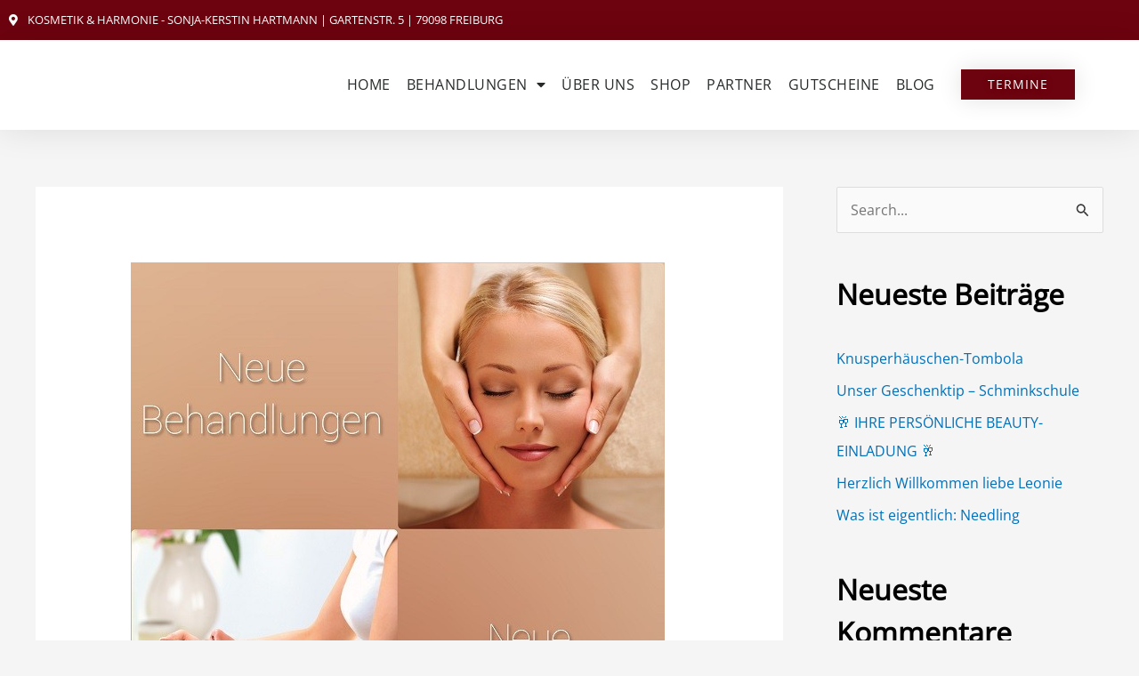

--- FILE ---
content_type: text/css
request_url: https://kosmetik-harmonie.net/wp-content/plugins/elementor-widgets-master/assets/fonts/custom-font.css?ver=6.9
body_size: -31
content:
@font-face {
  font-family: 'BentonSans-Thin';
  src: url('BentonSans-Thin.ttf') format('truetype'),
       url('BentonSans-Thin.woff') format('woff'),
       url('BentonSans-Thin.woff2') format('woff2');
  font-weight: 300;
  font-style: normal;
}

@font-face {
  font-family: 'BentonSans-Regular';
  src: url('BentonSans-Regular.ttf') format('truetype'),
       url('BentonSans-Regular.woff') format('woff'),
       url('BentonSans-Regular.woff2') format('woff2');
  font-weight: 400;
  font-style: normal;
}
@font-face {
  font-family: 'BentonSans-Medium';
  src: url('BentonSans-Medium.ttf') format('truetype'),
       url('BentonSans-Medium.woff') format('woff'),
       url('BentonSans-Medium.woff2') format('woff2');
  font-weight: 500;
  font-style: normal;
}


--- FILE ---
content_type: text/css
request_url: https://kosmetik-harmonie.net/wp-content/uploads/elementor/css/post-9.css?ver=1769820312
body_size: 409
content:
.elementor-kit-9{--e-global-color-primary:#F5D1C1;--e-global-color-secondary:#000000;--e-global-color-text:#000000;--e-global-color-accent:#53A16B;--e-global-color-92813a9:#E2786F;--e-global-color-d6c86fa:#FEF0E7;--e-global-color-dee4242:#ABABAD;--e-global-color-ef4fe08:#DFE0E1;--e-global-color-f7b9671:#EFEFF0;--e-global-color-c563f15:#6D030E;--e-global-color-0524210:#6D030E26;--e-global-color-aae4a15:#FCF6E4;--e-global-typography-primary-font-family:"Neue Helvetika Normal";--e-global-typography-primary-font-size:90px;--e-global-typography-primary-font-weight:600;--e-global-typography-secondary-font-family:"Neue Helvetika Normal";--e-global-typography-secondary-font-weight:400;--e-global-typography-secondary-letter-spacing:-5px;--e-global-typography-text-font-family:"Neue Helvetika Normal";--e-global-typography-text-font-weight:300;--e-global-typography-text-text-decoration:underline;--e-global-typography-accent-font-family:"Neue Helvetika Normal";--e-global-typography-accent-font-weight:500;--e-global-typography-bf00cf7-font-family:"Neue Helvetika Normal";--e-global-typography-bf00cf7-font-size:20px;--e-global-typography-bf00cf7-font-weight:700;--e-global-typography-bf00cf7-text-decoration:none;--e-global-typography-b93abab-font-family:"Neue Helvetika Normal";--e-global-typography-b93abab-font-size:16px;--e-global-typography-b93abab-font-weight:400;--e-global-typography-8375a90-font-family:"Neue Helvetika Normal";--e-global-typography-8375a90-font-size:16px;--e-global-typography-8375a90-font-weight:500;font-size:16px;line-height:1.6em;letter-spacing:0px;}.elementor-kit-9 e-page-transition{background-color:#FFBC7D;}.elementor-kit-9 h1{font-size:40px;}.elementor-kit-9 h2{font-size:32px;font-weight:bold;}.elementor-kit-9 h3{font-size:24px;font-weight:bold;}.elementor-kit-9 h4{font-size:16px;font-weight:bold;}.elementor-section.elementor-section-boxed > .elementor-container{max-width:1140px;}.e-con{--container-max-width:1140px;}.elementor-widget:not(:last-child){margin-block-end:20px;}.elementor-element{--widgets-spacing:20px 20px;--widgets-spacing-row:20px;--widgets-spacing-column:20px;}{}h1.entry-title{display:var(--page-title-display);}@media(max-width:1024px){.elementor-kit-9{--e-global-typography-bf00cf7-font-size:18px;--e-global-typography-b93abab-font-size:14px;}.elementor-section.elementor-section-boxed > .elementor-container{max-width:1024px;}.e-con{--container-max-width:1024px;}}@media(max-width:767px){.elementor-kit-9{--e-global-typography-bf00cf7-line-height:1.4em;}.elementor-section.elementor-section-boxed > .elementor-container{max-width:767px;}.e-con{--container-max-width:767px;}}

--- FILE ---
content_type: text/css
request_url: https://kosmetik-harmonie.net/wp-content/uploads/elementor/css/post-35.css?ver=1769820312
body_size: 1575
content:
.elementor-35 .elementor-element.elementor-element-38c3a483:not(.elementor-motion-effects-element-type-background) > .elementor-widget-wrap, .elementor-35 .elementor-element.elementor-element-38c3a483 > .elementor-widget-wrap > .elementor-motion-effects-container > .elementor-motion-effects-layer{background-color:var( --e-global-color-dee4242 );}.elementor-35 .elementor-element.elementor-element-38c3a483 > .elementor-element-populated{transition:background 0.3s, border 0.3s, border-radius 0.3s, box-shadow 0.3s;}.elementor-35 .elementor-element.elementor-element-38c3a483 > .elementor-element-populated > .elementor-background-overlay{transition:background 0.3s, border-radius 0.3s, opacity 0.3s;}.elementor-35 .elementor-element.elementor-element-3bd53b12 .elementor-icon-box-wrapper{gap:0px;}.elementor-35 .elementor-element.elementor-element-3bd53b12.elementor-view-stacked .elementor-icon{background-color:var( --e-global-color-astglobalcolor5 );}.elementor-35 .elementor-element.elementor-element-3bd53b12.elementor-view-framed .elementor-icon, .elementor-35 .elementor-element.elementor-element-3bd53b12.elementor-view-default .elementor-icon{fill:var( --e-global-color-astglobalcolor5 );color:var( --e-global-color-astglobalcolor5 );border-color:var( --e-global-color-astglobalcolor5 );}.elementor-35 .elementor-element.elementor-element-3bd53b12 .elementor-icon{font-size:21px;}.elementor-35 .elementor-element.elementor-element-3bd53b12 .elementor-icon-box-title, .elementor-35 .elementor-element.elementor-element-3bd53b12 .elementor-icon-box-title a{font-size:1em;font-weight:500;text-transform:uppercase;}.elementor-35 .elementor-element.elementor-element-3bd53b12 .elementor-icon-box-title{color:#FFFFFF;}.elementor-35 .elementor-element.elementor-element-3bd53b12 .elementor-icon-box-description{text-transform:uppercase;}.elementor-35 .elementor-element.elementor-element-3bc6c49c:not(.elementor-motion-effects-element-type-background) > .elementor-widget-wrap, .elementor-35 .elementor-element.elementor-element-3bc6c49c > .elementor-widget-wrap > .elementor-motion-effects-container > .elementor-motion-effects-layer{background-color:var( --e-global-color-primary );}.elementor-35 .elementor-element.elementor-element-3bc6c49c > .elementor-element-populated{transition:background 0.3s, border 0.3s, border-radius 0.3s, box-shadow 0.3s;}.elementor-35 .elementor-element.elementor-element-3bc6c49c > .elementor-element-populated > .elementor-background-overlay{transition:background 0.3s, border-radius 0.3s, opacity 0.3s;}.elementor-35 .elementor-element.elementor-element-270e44b5 .elementor-icon-box-wrapper{gap:0px;}.elementor-35 .elementor-element.elementor-element-270e44b5.elementor-view-stacked .elementor-icon{background-color:var( --e-global-color-astglobalcolor5 );}.elementor-35 .elementor-element.elementor-element-270e44b5.elementor-view-framed .elementor-icon, .elementor-35 .elementor-element.elementor-element-270e44b5.elementor-view-default .elementor-icon{fill:var( --e-global-color-astglobalcolor5 );color:var( --e-global-color-astglobalcolor5 );border-color:var( --e-global-color-astglobalcolor5 );}.elementor-35 .elementor-element.elementor-element-270e44b5 .elementor-icon{font-size:21px;}.elementor-35 .elementor-element.elementor-element-270e44b5 .elementor-icon-box-title, .elementor-35 .elementor-element.elementor-element-270e44b5 .elementor-icon-box-title a{font-size:1em;font-weight:500;text-transform:uppercase;}.elementor-35 .elementor-element.elementor-element-270e44b5 .elementor-icon-box-title{color:#FFFFFF;}.elementor-35 .elementor-element.elementor-element-270e44b5 .elementor-icon-box-description{text-transform:uppercase;}.elementor-35 .elementor-element.elementor-element-3443ee61:not(.elementor-motion-effects-element-type-background) > .elementor-widget-wrap, .elementor-35 .elementor-element.elementor-element-3443ee61 > .elementor-widget-wrap > .elementor-motion-effects-container > .elementor-motion-effects-layer{background-color:var( --e-global-color-accent );}.elementor-35 .elementor-element.elementor-element-3443ee61 > .elementor-element-populated{transition:background 0.3s, border 0.3s, border-radius 0.3s, box-shadow 0.3s;}.elementor-35 .elementor-element.elementor-element-3443ee61 > .elementor-element-populated > .elementor-background-overlay{transition:background 0.3s, border-radius 0.3s, opacity 0.3s;}.elementor-35 .elementor-element.elementor-element-4cefa11b .elementor-icon-box-wrapper{gap:0px;}.elementor-35 .elementor-element.elementor-element-4cefa11b.elementor-view-stacked .elementor-icon{background-color:var( --e-global-color-astglobalcolor5 );}.elementor-35 .elementor-element.elementor-element-4cefa11b.elementor-view-framed .elementor-icon, .elementor-35 .elementor-element.elementor-element-4cefa11b.elementor-view-default .elementor-icon{fill:var( --e-global-color-astglobalcolor5 );color:var( --e-global-color-astglobalcolor5 );border-color:var( --e-global-color-astglobalcolor5 );}.elementor-35 .elementor-element.elementor-element-4cefa11b .elementor-icon{font-size:21px;}.elementor-35 .elementor-element.elementor-element-4cefa11b .elementor-icon-box-title, .elementor-35 .elementor-element.elementor-element-4cefa11b .elementor-icon-box-title a{font-size:1em;font-weight:500;text-transform:uppercase;}.elementor-35 .elementor-element.elementor-element-4cefa11b .elementor-icon-box-title{color:#FFFFFF;}.elementor-35 .elementor-element.elementor-element-4cefa11b .elementor-icon-box-description{text-transform:uppercase;}.elementor-35 .elementor-element.elementor-element-39ef7320:not(.elementor-motion-effects-element-type-background) > .elementor-widget-wrap, .elementor-35 .elementor-element.elementor-element-39ef7320 > .elementor-widget-wrap > .elementor-motion-effects-container > .elementor-motion-effects-layer{background-color:var( --e-global-color-92813a9 );}.elementor-35 .elementor-element.elementor-element-39ef7320 > .elementor-element-populated{transition:background 0.3s, border 0.3s, border-radius 0.3s, box-shadow 0.3s;}.elementor-35 .elementor-element.elementor-element-39ef7320 > .elementor-element-populated > .elementor-background-overlay{transition:background 0.3s, border-radius 0.3s, opacity 0.3s;}.elementor-35 .elementor-element.elementor-element-4cd9d0c8 .elementor-icon-box-wrapper{gap:0px;}.elementor-35 .elementor-element.elementor-element-4cd9d0c8.elementor-view-stacked .elementor-icon{background-color:var( --e-global-color-astglobalcolor5 );}.elementor-35 .elementor-element.elementor-element-4cd9d0c8.elementor-view-framed .elementor-icon, .elementor-35 .elementor-element.elementor-element-4cd9d0c8.elementor-view-default .elementor-icon{fill:var( --e-global-color-astglobalcolor5 );color:var( --e-global-color-astglobalcolor5 );border-color:var( --e-global-color-astglobalcolor5 );}.elementor-35 .elementor-element.elementor-element-4cd9d0c8 .elementor-icon{font-size:21px;}.elementor-35 .elementor-element.elementor-element-4cd9d0c8 .elementor-icon-box-title, .elementor-35 .elementor-element.elementor-element-4cd9d0c8 .elementor-icon-box-title a{font-size:1em;font-weight:500;text-transform:uppercase;}.elementor-35 .elementor-element.elementor-element-4cd9d0c8 .elementor-icon-box-title{color:#FFFFFF;}.elementor-35 .elementor-element.elementor-element-4cd9d0c8 .elementor-icon-box-description{text-transform:uppercase;}.elementor-35 .elementor-element.elementor-element-1ade6ed:not(.elementor-motion-effects-element-type-background), .elementor-35 .elementor-element.elementor-element-1ade6ed > .elementor-motion-effects-container > .elementor-motion-effects-layer{background-color:var( --e-global-color-c563f15 );}.elementor-35 .elementor-element.elementor-element-1ade6ed > .elementor-container{max-width:1200px;min-height:45px;}.elementor-35 .elementor-element.elementor-element-1ade6ed{transition:background 0.3s, border 0.3s, border-radius 0.3s, box-shadow 0.3s;margin-top:0px;margin-bottom:0px;padding:0% 0% 0% 0%;}.elementor-35 .elementor-element.elementor-element-1ade6ed > .elementor-background-overlay{transition:background 0.3s, border-radius 0.3s, opacity 0.3s;}.elementor-35 .elementor-element.elementor-element-973abfa .elementor-icon-list-icon i{color:#FFFFFF;transition:color 0.3s;}.elementor-35 .elementor-element.elementor-element-973abfa .elementor-icon-list-icon svg{fill:#FFFFFF;transition:fill 0.3s;}.elementor-35 .elementor-element.elementor-element-973abfa{--e-icon-list-icon-size:13px;--icon-vertical-offset:0px;}.elementor-35 .elementor-element.elementor-element-973abfa .elementor-icon-list-item > .elementor-icon-list-text, .elementor-35 .elementor-element.elementor-element-973abfa .elementor-icon-list-item > a{font-family:"Open Sans", Sans-serif;font-size:0.8em;font-weight:400;text-transform:uppercase;}.elementor-35 .elementor-element.elementor-element-973abfa .elementor-icon-list-text{color:#FFFFFF;transition:color 0.3s;}.elementor-35 .elementor-element.elementor-element-66aea51d > .elementor-container > .elementor-column > .elementor-widget-wrap{align-content:center;align-items:center;}.elementor-35 .elementor-element.elementor-element-66aea51d:not(.elementor-motion-effects-element-type-background), .elementor-35 .elementor-element.elementor-element-66aea51d > .elementor-motion-effects-container > .elementor-motion-effects-layer{background-color:#FFFFFF;}.elementor-35 .elementor-element.elementor-element-66aea51d > .elementor-container{max-width:1200px;min-height:14vh;}.elementor-35 .elementor-element.elementor-element-66aea51d{border-style:solid;border-width:0px 0px 0px 0px;border-color:#d8d8d8;box-shadow:0px 0px 38px 0px rgba(0,0,0,0.1);transition:background 0.3s, border 0.3s, border-radius 0.3s, box-shadow 0.3s;}.elementor-35 .elementor-element.elementor-element-66aea51d > .elementor-background-overlay{transition:background 0.3s, border-radius 0.3s, opacity 0.3s;}.elementor-35 .elementor-element.elementor-element-61368ab{text-align:start;}.elementor-35 .elementor-element.elementor-element-61368ab img{width:100%;max-width:100%;filter:brightness( 100% ) contrast( 100% ) saturate( 100% ) blur( 0px ) hue-rotate( 0deg );}.elementor-35 .elementor-element.elementor-element-3d0baae5 .elementor-menu-toggle{margin:0 auto;background-color:rgba(0,0,0,0);border-width:0px;border-radius:0px;}.elementor-35 .elementor-element.elementor-element-3d0baae5 .elementor-nav-menu .elementor-item{font-family:"Open Sans", Sans-serif;font-size:16px;font-weight:400;text-transform:uppercase;letter-spacing:0.5px;}.elementor-35 .elementor-element.elementor-element-3d0baae5 .elementor-nav-menu--main .elementor-item{color:#262a2b;fill:#262a2b;padding-left:5px;padding-right:5px;padding-top:0px;padding-bottom:0px;}.elementor-35 .elementor-element.elementor-element-3d0baae5 .elementor-nav-menu--main .elementor-item:hover,
					.elementor-35 .elementor-element.elementor-element-3d0baae5 .elementor-nav-menu--main .elementor-item.elementor-item-active,
					.elementor-35 .elementor-element.elementor-element-3d0baae5 .elementor-nav-menu--main .elementor-item.highlighted,
					.elementor-35 .elementor-element.elementor-element-3d0baae5 .elementor-nav-menu--main .elementor-item:focus{color:var( --e-global-color-dee4242 );fill:var( --e-global-color-dee4242 );}.elementor-35 .elementor-element.elementor-element-3d0baae5 .elementor-nav-menu--main .elementor-item.elementor-item-active{color:var( --e-global-color-text );}.elementor-35 .elementor-element.elementor-element-3d0baae5{--e-nav-menu-horizontal-menu-item-margin:calc( 8px / 2 );--nav-menu-icon-size:6px;}.elementor-35 .elementor-element.elementor-element-3d0baae5 .elementor-nav-menu--main:not(.elementor-nav-menu--layout-horizontal) .elementor-nav-menu > li:not(:last-child){margin-bottom:8px;}.elementor-35 .elementor-element.elementor-element-3d0baae5 .elementor-nav-menu--dropdown{background-color:#FFFFFF;}.elementor-35 .elementor-element.elementor-element-3d0baae5 .elementor-nav-menu--dropdown a:hover,
					.elementor-35 .elementor-element.elementor-element-3d0baae5 .elementor-nav-menu--dropdown a:focus,
					.elementor-35 .elementor-element.elementor-element-3d0baae5 .elementor-nav-menu--dropdown a.elementor-item-active,
					.elementor-35 .elementor-element.elementor-element-3d0baae5 .elementor-nav-menu--dropdown a.highlighted,
					.elementor-35 .elementor-element.elementor-element-3d0baae5 .elementor-menu-toggle:hover,
					.elementor-35 .elementor-element.elementor-element-3d0baae5 .elementor-menu-toggle:focus{color:var( --e-global-color-dee4242 );}.elementor-35 .elementor-element.elementor-element-3d0baae5 .elementor-nav-menu--dropdown a:hover,
					.elementor-35 .elementor-element.elementor-element-3d0baae5 .elementor-nav-menu--dropdown a:focus,
					.elementor-35 .elementor-element.elementor-element-3d0baae5 .elementor-nav-menu--dropdown a.elementor-item-active,
					.elementor-35 .elementor-element.elementor-element-3d0baae5 .elementor-nav-menu--dropdown a.highlighted{background-color:#E8C20400;}.elementor-35 .elementor-element.elementor-element-3d0baae5 .elementor-nav-menu--dropdown .elementor-item, .elementor-35 .elementor-element.elementor-element-3d0baae5 .elementor-nav-menu--dropdown  .elementor-sub-item{font-family:"Open Sans", Sans-serif;font-size:16px;}.elementor-35 .elementor-element.elementor-element-3d0baae5 .elementor-nav-menu--dropdown a{padding-left:12px;padding-right:12px;padding-top:12px;padding-bottom:12px;}.elementor-35 .elementor-element.elementor-element-3d0baae5 .elementor-nav-menu--main > .elementor-nav-menu > li > .elementor-nav-menu--dropdown, .elementor-35 .elementor-element.elementor-element-3d0baae5 .elementor-nav-menu__container.elementor-nav-menu--dropdown{margin-top:28px !important;}.elementor-35 .elementor-element.elementor-element-41580ae2 .elementor-button{background-color:var( --e-global-color-c563f15 );font-family:"Open Sans", Sans-serif;font-size:14px;text-transform:uppercase;letter-spacing:0.9px;text-shadow:0px 0px 10px rgba(0,0,0,0.3);box-shadow:0px 0px 27px 0px rgba(0,0,0,0.12);border-radius:0px 0px 0px 0px;padding:10px 30px 10px 30px;}.elementor-35 .elementor-element.elementor-element-41580ae2 .elementor-button:hover, .elementor-35 .elementor-element.elementor-element-41580ae2 .elementor-button:focus{background-color:var( --e-global-color-primary );}.elementor-theme-builder-content-area{height:400px;}.elementor-location-header:before, .elementor-location-footer:before{content:"";display:table;clear:both;}@media(min-width:768px){.elementor-35 .elementor-element.elementor-element-358f693a{width:30.035%;}.elementor-35 .elementor-element.elementor-element-4111795d{width:60%;}.elementor-35 .elementor-element.elementor-element-f9137e8{width:9.629%;}}@media(max-width:1024px){.elementor-35 .elementor-element.elementor-element-1ade6ed > .elementor-container{min-height:45px;}.elementor-35 .elementor-element.elementor-element-1ade6ed{padding:0px 6px 0px 0px;}.elementor-35 .elementor-element.elementor-element-973abfa > .elementor-widget-container{margin:0% 0% 0% 2%;}.elementor-35 .elementor-element.elementor-element-973abfa .elementor-icon-list-item > .elementor-icon-list-text, .elementor-35 .elementor-element.elementor-element-973abfa .elementor-icon-list-item > a{font-size:12px;}.elementor-35 .elementor-element.elementor-element-66aea51d{padding:40px 20px 40px 20px;}}@media(max-width:767px){.elementor-35 .elementor-element.elementor-element-38c3a483{width:25%;}.elementor-35 .elementor-element.elementor-element-3bd53b12 .elementor-icon-box-title, .elementor-35 .elementor-element.elementor-element-3bd53b12 .elementor-icon-box-title a{font-size:0.8em;}.elementor-35 .elementor-element.elementor-element-3bc6c49c{width:25%;}.elementor-35 .elementor-element.elementor-element-270e44b5 .elementor-icon-box-title, .elementor-35 .elementor-element.elementor-element-270e44b5 .elementor-icon-box-title a{font-size:0.8em;}.elementor-35 .elementor-element.elementor-element-3443ee61{width:25%;}.elementor-35 .elementor-element.elementor-element-4cefa11b .elementor-icon-box-title, .elementor-35 .elementor-element.elementor-element-4cefa11b .elementor-icon-box-title a{font-size:0.8em;}.elementor-35 .elementor-element.elementor-element-39ef7320{width:25%;}.elementor-35 .elementor-element.elementor-element-4cd9d0c8 .elementor-icon-box-title, .elementor-35 .elementor-element.elementor-element-4cd9d0c8 .elementor-icon-box-title a{font-size:0.8em;}.elementor-35 .elementor-element.elementor-element-1ade6ed{padding:0px 5px 0px 0px;}.elementor-35 .elementor-element.elementor-element-973abfa .elementor-icon-list-item > .elementor-icon-list-text, .elementor-35 .elementor-element.elementor-element-973abfa .elementor-icon-list-item > a{font-size:2.4vw;}.elementor-35 .elementor-element.elementor-element-66aea51d > .elementor-container{min-height:8vh;}.elementor-35 .elementor-element.elementor-element-66aea51d{padding:10px 0px 10px 0px;}.elementor-35 .elementor-element.elementor-element-358f693a{width:70%;}.elementor-35 .elementor-element.elementor-element-61368ab > .elementor-widget-container{margin:0% 0% 0% 10%;}.elementor-35 .elementor-element.elementor-element-61368ab{text-align:start;}.elementor-35 .elementor-element.elementor-element-61368ab img{width:100%;}.elementor-35 .elementor-element.elementor-element-4111795d{width:30%;}.elementor-35 .elementor-element.elementor-element-3d0baae5 .elementor-nav-menu .elementor-item{font-size:1.3em;}.elementor-35 .elementor-element.elementor-element-3d0baae5 .elementor-nav-menu--main .elementor-item{padding-left:10px;padding-right:10px;padding-top:0px;padding-bottom:0px;}.elementor-35 .elementor-element.elementor-element-3d0baae5{--e-nav-menu-horizontal-menu-item-margin:calc( 0px / 2 );--nav-menu-icon-size:28px;}.elementor-35 .elementor-element.elementor-element-3d0baae5 .elementor-nav-menu--main:not(.elementor-nav-menu--layout-horizontal) .elementor-nav-menu > li:not(:last-child){margin-bottom:0px;}.elementor-35 .elementor-element.elementor-element-3d0baae5 .elementor-nav-menu--dropdown .elementor-item, .elementor-35 .elementor-element.elementor-element-3d0baae5 .elementor-nav-menu--dropdown  .elementor-sub-item{font-size:1.3em;}.elementor-35 .elementor-element.elementor-element-3d0baae5 .elementor-nav-menu--dropdown a{padding-left:20px;padding-right:20px;padding-top:6px;padding-bottom:6px;}.elementor-35 .elementor-element.elementor-element-3d0baae5 .elementor-nav-menu--main > .elementor-nav-menu > li > .elementor-nav-menu--dropdown, .elementor-35 .elementor-element.elementor-element-3d0baae5 .elementor-nav-menu__container.elementor-nav-menu--dropdown{margin-top:20px !important;}.elementor-35 .elementor-element.elementor-element-f9137e8{width:30%;}}/* Start custom CSS for theme-site-logo, class: .elementor-element-61368ab */.elementor-35 .elementor-element.elementor-element-61368ab img {
    min-width: 130px;
}/* End custom CSS */

--- FILE ---
content_type: text/css
request_url: https://kosmetik-harmonie.net/wp-content/uploads/elementor/css/post-43.css?ver=1769820312
body_size: 1536
content:
.elementor-43 .elementor-element.elementor-element-4997fbbe:not(.elementor-motion-effects-element-type-background), .elementor-43 .elementor-element.elementor-element-4997fbbe > .elementor-motion-effects-container > .elementor-motion-effects-layer{background-color:var( --e-global-color-c563f15 );}.elementor-43 .elementor-element.elementor-element-4997fbbe > .elementor-container{max-width:1200px;}.elementor-43 .elementor-element.elementor-element-4997fbbe{transition:background 0.3s, border 0.3s, border-radius 0.3s, box-shadow 0.3s;padding:90px 0px 90px 0px;}.elementor-43 .elementor-element.elementor-element-4997fbbe > .elementor-background-overlay{transition:background 0.3s, border-radius 0.3s, opacity 0.3s;}.elementor-43 .elementor-element.elementor-element-1b856a3 .elementor-heading-title{font-family:"Open Sans", Sans-serif;font-size:16px;font-weight:700;text-transform:uppercase;color:#FFFFFF;}.elementor-43 .elementor-element.elementor-element-119b102e > .elementor-widget-container{padding:0px 0px 0px 0px;}.elementor-43 .elementor-element.elementor-element-119b102e .elementor-icon-list-items:not(.elementor-inline-items) .elementor-icon-list-item:not(:last-child){padding-block-end:calc(7px/2);}.elementor-43 .elementor-element.elementor-element-119b102e .elementor-icon-list-items:not(.elementor-inline-items) .elementor-icon-list-item:not(:first-child){margin-block-start:calc(7px/2);}.elementor-43 .elementor-element.elementor-element-119b102e .elementor-icon-list-items.elementor-inline-items .elementor-icon-list-item{margin-inline:calc(7px/2);}.elementor-43 .elementor-element.elementor-element-119b102e .elementor-icon-list-items.elementor-inline-items{margin-inline:calc(-7px/2);}.elementor-43 .elementor-element.elementor-element-119b102e .elementor-icon-list-items.elementor-inline-items .elementor-icon-list-item:after{inset-inline-end:calc(-7px/2);}.elementor-43 .elementor-element.elementor-element-119b102e .elementor-icon-list-icon i{transition:color 0.3s;}.elementor-43 .elementor-element.elementor-element-119b102e .elementor-icon-list-icon svg{transition:fill 0.3s;}.elementor-43 .elementor-element.elementor-element-119b102e{--e-icon-list-icon-size:0px;--icon-vertical-offset:0px;}.elementor-43 .elementor-element.elementor-element-119b102e .elementor-icon-list-icon{padding-inline-end:0px;}.elementor-43 .elementor-element.elementor-element-119b102e .elementor-icon-list-item > .elementor-icon-list-text, .elementor-43 .elementor-element.elementor-element-119b102e .elementor-icon-list-item > a{font-family:"Open Sans", Sans-serif;font-size:16px;line-height:1.6em;}.elementor-43 .elementor-element.elementor-element-119b102e .elementor-icon-list-text{color:#FFFFFF;transition:color 0.3s;}.elementor-43 .elementor-element.elementor-element-3c51c07 .elementor-heading-title{font-family:"Open Sans", Sans-serif;font-size:16px;font-weight:700;text-transform:uppercase;color:#FFFFFF;}.elementor-43 .elementor-element.elementor-element-446c0a4 > .elementor-widget-container{padding:0px 0px 0px 0px;}.elementor-43 .elementor-element.elementor-element-446c0a4 .elementor-icon-list-items:not(.elementor-inline-items) .elementor-icon-list-item:not(:last-child){padding-block-end:calc(7px/2);}.elementor-43 .elementor-element.elementor-element-446c0a4 .elementor-icon-list-items:not(.elementor-inline-items) .elementor-icon-list-item:not(:first-child){margin-block-start:calc(7px/2);}.elementor-43 .elementor-element.elementor-element-446c0a4 .elementor-icon-list-items.elementor-inline-items .elementor-icon-list-item{margin-inline:calc(7px/2);}.elementor-43 .elementor-element.elementor-element-446c0a4 .elementor-icon-list-items.elementor-inline-items{margin-inline:calc(-7px/2);}.elementor-43 .elementor-element.elementor-element-446c0a4 .elementor-icon-list-items.elementor-inline-items .elementor-icon-list-item:after{inset-inline-end:calc(-7px/2);}.elementor-43 .elementor-element.elementor-element-446c0a4 .elementor-icon-list-icon i{transition:color 0.3s;}.elementor-43 .elementor-element.elementor-element-446c0a4 .elementor-icon-list-icon svg{transition:fill 0.3s;}.elementor-43 .elementor-element.elementor-element-446c0a4{--e-icon-list-icon-size:0px;--icon-vertical-offset:0px;}.elementor-43 .elementor-element.elementor-element-446c0a4 .elementor-icon-list-icon{padding-inline-end:0px;}.elementor-43 .elementor-element.elementor-element-446c0a4 .elementor-icon-list-item > .elementor-icon-list-text, .elementor-43 .elementor-element.elementor-element-446c0a4 .elementor-icon-list-item > a{font-family:"Open Sans", Sans-serif;font-size:16px;line-height:1.6em;}.elementor-43 .elementor-element.elementor-element-446c0a4 .elementor-icon-list-text{color:#FFFFFF;transition:color 0.3s;}.elementor-43 .elementor-element.elementor-element-533ac84 .elementor-button .elementor-button-icon{font-size:20px;}.elementor-43 .elementor-element.elementor-element-533ac84 .elementor-button .elementor-button-icon svg{height:20px;width:20px;}.elementor-43 .elementor-element.elementor-element-533ac84 .elementor-align-icon-right,
						.elementor-43 .elementor-element.elementor-element-533ac84 .uael-marketing-buttons-all_right.elementor-button .elementor-button-icon{margin-left:15px;}.elementor-43 .elementor-element.elementor-element-533ac84 .elementor-align-icon-left,
						.elementor-43 .elementor-element.elementor-element-533ac84 .uael-marketing-buttons-all_left.elementor-button .elementor-button-icon{margin-right:15px;}.elementor-43 .elementor-element.elementor-element-533ac84 a.elementor-button{background-color:var( --e-global-color-accent );}.elementor-43 .elementor-element.elementor-element-533ac84 a.elementor-button:hover{background-color:var( --e-global-color-dee4242 );}.elementor-43 .elementor-element.elementor-element-533ac84 .elementor-button{border-style:none;border-radius:0px 0px 0px 0px;}.elementor-43 .elementor-element.elementor-element-521a57a .elementor-button .elementor-button-icon{font-size:20px;}.elementor-43 .elementor-element.elementor-element-521a57a .elementor-button .elementor-button-icon svg{height:20px;width:20px;}.elementor-43 .elementor-element.elementor-element-521a57a .elementor-align-icon-right,
						.elementor-43 .elementor-element.elementor-element-521a57a .uael-marketing-buttons-all_right.elementor-button .elementor-button-icon{margin-left:15px;}.elementor-43 .elementor-element.elementor-element-521a57a .elementor-align-icon-left,
						.elementor-43 .elementor-element.elementor-element-521a57a .uael-marketing-buttons-all_left.elementor-button .elementor-button-icon{margin-right:15px;}.elementor-43 .elementor-element.elementor-element-521a57a a.elementor-button{background-color:#FFFFFF;color:var( --e-global-color-secondary );}.elementor-43 .elementor-element.elementor-element-521a57a a.elementor-button:hover{background-color:var( --e-global-color-primary );}.elementor-43 .elementor-element.elementor-element-521a57a a.elementor-button-icon svg, .elementor-43 .elementor-element.elementor-element-521a57a .elementor-button-icon svg{fill:var( --e-global-color-secondary );}.elementor-43 .elementor-element.elementor-element-521a57a .elementor-button{border-radius:0px 0px 0px 0px;}.elementor-43 .elementor-element.elementor-element-b6e6e70 .elementor-heading-title{font-family:"Open Sans", Sans-serif;font-size:16px;font-weight:700;text-transform:uppercase;color:#FFFFFF;}.elementor-43 .elementor-element.elementor-element-4b4f21d .elementor-nav-menu--main .elementor-item{color:#FFFFFF;fill:#FFFFFF;padding-left:5px;padding-right:5px;padding-top:7px;padding-bottom:7px;}.elementor-43 .elementor-element.elementor-element-4b4f21d .e--pointer-framed .elementor-item:before{border-width:0px;}.elementor-43 .elementor-element.elementor-element-4b4f21d .e--pointer-framed.e--animation-draw .elementor-item:before{border-width:0 0 0px 0px;}.elementor-43 .elementor-element.elementor-element-4b4f21d .e--pointer-framed.e--animation-draw .elementor-item:after{border-width:0px 0px 0 0;}.elementor-43 .elementor-element.elementor-element-4b4f21d .e--pointer-framed.e--animation-corners .elementor-item:before{border-width:0px 0 0 0px;}.elementor-43 .elementor-element.elementor-element-4b4f21d .e--pointer-framed.e--animation-corners .elementor-item:after{border-width:0 0px 0px 0;}.elementor-43 .elementor-element.elementor-element-4b4f21d .e--pointer-underline .elementor-item:after,
					 .elementor-43 .elementor-element.elementor-element-4b4f21d .e--pointer-overline .elementor-item:before,
					 .elementor-43 .elementor-element.elementor-element-4b4f21d .e--pointer-double-line .elementor-item:before,
					 .elementor-43 .elementor-element.elementor-element-4b4f21d .e--pointer-double-line .elementor-item:after{height:0px;}.elementor-43 .elementor-element.elementor-element-30d0c23 .elementor-heading-title{font-family:"Open Sans", Sans-serif;font-size:16px;font-weight:700;text-transform:uppercase;color:#FFFFFF;}.elementor-43 .elementor-element.elementor-element-dff448f{width:var( --container-widget-width, 99.643% );max-width:99.643%;--container-widget-width:99.643%;--container-widget-flex-grow:0;}.elementor-43 .elementor-element.elementor-element-dff448f .uael-business-scheduler-box-wrapper div.uael-days div.top-border-divider:not(:first-child){border-top-style:solid;border-top-color:#d4d4d4;border-top-width:1px;}.elementor-43 .elementor-element.elementor-element-dff448f .uael-business-day{color:#FFFFFF;}.elementor-43 .elementor-element.elementor-element-dff448f .elementor-widget-uael-business-hours{overflow:hidden;}.elementor-43 .elementor-element.elementor-element-dff448f .uael-business-time{color:#FFFFFF;}.elementor-43 .elementor-element.elementor-element-d5042c6{color:#FFFFFF;}.elementor-43 .elementor-element.elementor-element-7f6522b:not(.elementor-motion-effects-element-type-background), .elementor-43 .elementor-element.elementor-element-7f6522b > .elementor-motion-effects-container > .elementor-motion-effects-layer{background-color:#FFFFFF;}.elementor-43 .elementor-element.elementor-element-7f6522b{transition:background 0.3s, border 0.3s, border-radius 0.3s, box-shadow 0.3s;padding:30px 0px 0px 0px;}.elementor-43 .elementor-element.elementor-element-7f6522b > .elementor-background-overlay{transition:background 0.3s, border-radius 0.3s, opacity 0.3s;}.elementor-43 .elementor-element.elementor-element-125c1d6{text-align:center;}.elementor-43 .elementor-element.elementor-element-125c1d6 .elementor-heading-title{font-family:"Open Sans", Sans-serif;font-size:16px;font-weight:500;text-transform:uppercase;color:#000000;}.elementor-43 .elementor-element.elementor-element-6338a12{text-align:center;}.elementor-43 .elementor-element.elementor-element-6338a12 .elementor-heading-title{font-family:"Open Sans", Sans-serif;font-size:16px;font-weight:500;text-transform:uppercase;color:#000000;}.elementor-43 .elementor-element.elementor-element-bb4aeb6 .elementor-repeater-item-70ec5e9.elementor-social-icon{background-color:#FFFFFF;}.elementor-43 .elementor-element.elementor-element-bb4aeb6{--grid-template-columns:repeat(0, auto);--icon-size:25px;--grid-column-gap:15px;--grid-row-gap:0px;}.elementor-43 .elementor-element.elementor-element-bb4aeb6 .elementor-widget-container{text-align:center;}.elementor-43 .elementor-element.elementor-element-bb4aeb6 .elementor-social-icon{background-color:#FFFFFF;--icon-padding:0.5em;border-style:solid;border-width:1px 1px 1px 1px;border-color:#000000;}.elementor-43 .elementor-element.elementor-element-bb4aeb6 .elementor-social-icon i{color:#000000;}.elementor-43 .elementor-element.elementor-element-bb4aeb6 .elementor-social-icon svg{fill:#000000;}.elementor-43 .elementor-element.elementor-element-bb4aeb6 .elementor-icon{border-radius:25px 25px 25px 25px;}.elementor-43 .elementor-element.elementor-element-1d9ffa2{text-align:center;}.elementor-43 .elementor-element.elementor-element-1d9ffa2 .elementor-heading-title{font-family:"Open Sans", Sans-serif;font-size:16px;font-weight:500;text-transform:uppercase;color:#000000;}.elementor-43 .elementor-element.elementor-element-2f6a16c .elementor-icon-list-items:not(.elementor-inline-items) .elementor-icon-list-item:not(:last-child){padding-block-end:calc(25px/2);}.elementor-43 .elementor-element.elementor-element-2f6a16c .elementor-icon-list-items:not(.elementor-inline-items) .elementor-icon-list-item:not(:first-child){margin-block-start:calc(25px/2);}.elementor-43 .elementor-element.elementor-element-2f6a16c .elementor-icon-list-items.elementor-inline-items .elementor-icon-list-item{margin-inline:calc(25px/2);}.elementor-43 .elementor-element.elementor-element-2f6a16c .elementor-icon-list-items.elementor-inline-items{margin-inline:calc(-25px/2);}.elementor-43 .elementor-element.elementor-element-2f6a16c .elementor-icon-list-items.elementor-inline-items .elementor-icon-list-item:after{inset-inline-end:calc(-25px/2);}.elementor-43 .elementor-element.elementor-element-2f6a16c .elementor-icon-list-item:hover .elementor-icon-list-icon i{color:var( --e-global-color-primary );}.elementor-43 .elementor-element.elementor-element-2f6a16c .elementor-icon-list-item:hover .elementor-icon-list-icon svg{fill:var( --e-global-color-primary );}.elementor-43 .elementor-element.elementor-element-2f6a16c .elementor-icon-list-icon i{transition:color 0.3s;}.elementor-43 .elementor-element.elementor-element-2f6a16c .elementor-icon-list-icon svg{transition:fill 0.3s;}.elementor-43 .elementor-element.elementor-element-2f6a16c{--e-icon-list-icon-size:32px;--e-icon-list-icon-align:left;--e-icon-list-icon-margin:0 calc(var(--e-icon-list-icon-size, 1em) * 0.25) 0 0;--icon-vertical-offset:0px;}.elementor-43 .elementor-element.elementor-element-2f6a16c .elementor-icon-list-text{transition:color 0.3s;}.elementor-43 .elementor-element.elementor-element-5cb3d8d:not(.elementor-motion-effects-element-type-background), .elementor-43 .elementor-element.elementor-element-5cb3d8d > .elementor-motion-effects-container > .elementor-motion-effects-layer{background-color:#FFFFFF;}.elementor-43 .elementor-element.elementor-element-5cb3d8d{transition:background 0.3s, border 0.3s, border-radius 0.3s, box-shadow 0.3s;}.elementor-43 .elementor-element.elementor-element-5cb3d8d > .elementor-background-overlay{transition:background 0.3s, border-radius 0.3s, opacity 0.3s;}.elementor-43 .elementor-element.elementor-element-85b1489 .elementor-icon-list-items:not(.elementor-inline-items) .elementor-icon-list-item:not(:last-child){padding-block-end:calc(30px/2);}.elementor-43 .elementor-element.elementor-element-85b1489 .elementor-icon-list-items:not(.elementor-inline-items) .elementor-icon-list-item:not(:first-child){margin-block-start:calc(30px/2);}.elementor-43 .elementor-element.elementor-element-85b1489 .elementor-icon-list-items.elementor-inline-items .elementor-icon-list-item{margin-inline:calc(30px/2);}.elementor-43 .elementor-element.elementor-element-85b1489 .elementor-icon-list-items.elementor-inline-items{margin-inline:calc(-30px/2);}.elementor-43 .elementor-element.elementor-element-85b1489 .elementor-icon-list-items.elementor-inline-items .elementor-icon-list-item:after{inset-inline-end:calc(-30px/2);}.elementor-43 .elementor-element.elementor-element-85b1489 .elementor-icon-list-icon i{transition:color 0.3s;}.elementor-43 .elementor-element.elementor-element-85b1489 .elementor-icon-list-icon svg{transition:fill 0.3s;}.elementor-43 .elementor-element.elementor-element-85b1489{--e-icon-list-icon-size:0px;--icon-vertical-offset:0px;}.elementor-43 .elementor-element.elementor-element-85b1489 .elementor-icon-list-icon{padding-inline-end:0px;}.elementor-43 .elementor-element.elementor-element-85b1489 .elementor-icon-list-item > .elementor-icon-list-text, .elementor-43 .elementor-element.elementor-element-85b1489 .elementor-icon-list-item > a{font-family:"Open Sans", Sans-serif;font-size:12px;font-weight:300;}.elementor-43 .elementor-element.elementor-element-85b1489 .elementor-icon-list-text{color:#000000;transition:color 0.3s;}.elementor-43 .elementor-element.elementor-element-85b1489 .elementor-icon-list-item:hover .elementor-icon-list-text{color:var( --e-global-color-text );}.elementor-theme-builder-content-area{height:400px;}.elementor-location-header:before, .elementor-location-footer:before{content:"";display:table;clear:both;}@media(max-width:1024px){.elementor-43 .elementor-element.elementor-element-4997fbbe{padding:60px 20px 60px 20px;}}@media(max-width:767px){.elementor-43 .elementor-element.elementor-element-4997fbbe{padding:50px 20px 50px 20px;}.elementor-43 .elementor-element.elementor-element-154adea{width:100%;}.elementor-43 .elementor-element.elementor-element-119b102e .elementor-icon-list-item > .elementor-icon-list-text, .elementor-43 .elementor-element.elementor-element-119b102e .elementor-icon-list-item > a{font-size:16px;}.elementor-43 .elementor-element.elementor-element-75b67860{width:100%;}.elementor-43 .elementor-element.elementor-element-446c0a4 .elementor-icon-list-item > .elementor-icon-list-text, .elementor-43 .elementor-element.elementor-element-446c0a4 .elementor-icon-list-item > a{font-size:16px;}.elementor-43 .elementor-element.elementor-element-53f50cc8{width:100%;}.elementor-43 .elementor-element.elementor-element-53f50cc8 > .elementor-element-populated{margin:40px 0px 0px 0px;--e-column-margin-right:0px;--e-column-margin-left:0px;}.elementor-43 .elementor-element.elementor-element-4450a680{width:100%;}.elementor-43 .elementor-element.elementor-element-4450a680 > .elementor-element-populated{margin:40px 0px 0px 0px;--e-column-margin-right:0px;--e-column-margin-left:0px;}.elementor-43 .elementor-element.elementor-element-6338a12{text-align:center;}.elementor-43 .elementor-element.elementor-element-1d9ffa2{text-align:center;}.elementor-43 .elementor-element.elementor-element-85b1489 .elementor-icon-list-item > .elementor-icon-list-text, .elementor-43 .elementor-element.elementor-element-85b1489 .elementor-icon-list-item > a{font-size:13px;}}

--- FILE ---
content_type: text/css
request_url: https://kosmetik-harmonie.net/wp-content/uploads/elementor/css/post-163.css?ver=1696984044
body_size: 1389
content:
.elementor-163 .elementor-element.elementor-element-141d5b9:not(.elementor-motion-effects-element-type-background), .elementor-163 .elementor-element.elementor-element-141d5b9 > .elementor-motion-effects-container > .elementor-motion-effects-layer{background-color:#FFFFFF;}.elementor-163 .elementor-element.elementor-element-141d5b9{overflow:hidden;box-shadow:0px 4px 12px 0px rgba(0, 0, 0, 0.1);transition:background 0.3s, border 0.3s, border-radius 0.3s, box-shadow 0.3s;}.elementor-163 .elementor-element.elementor-element-141d5b9 > .elementor-background-overlay{transition:background 0.3s, border-radius 0.3s, opacity 0.3s;}.elementor-163 .elementor-element.elementor-element-ed38dda:not(.elementor-motion-effects-element-type-background) > .elementor-widget-wrap, .elementor-163 .elementor-element.elementor-element-ed38dda > .elementor-widget-wrap > .elementor-motion-effects-container > .elementor-motion-effects-layer{background-color:#FFFFFF;}.elementor-163 .elementor-element.elementor-element-ed38dda.elementor-column > .elementor-widget-wrap{justify-content:flex-start;}.elementor-163 .elementor-element.elementor-element-ed38dda > .elementor-widget-wrap > .elementor-widget:not(.elementor-widget__width-auto):not(.elementor-widget__width-initial):not(:last-child):not(.elementor-absolute){margin-block-end:: 0px;}.elementor-163 .elementor-element.elementor-element-ed38dda > .elementor-element-populated{border-style:solid;border-width:8px 8px 8px 8px;border-color:#FFFFFF;transition:background 0.3s, border 0.3s, border-radius 0.3s, box-shadow 0.3s;margin:0px 0px 0px 0px;--e-column-margin-right:0px;--e-column-margin-left:0px;padding:0px 0px 0px 0px;}.elementor-163 .elementor-element.elementor-element-ed38dda > .elementor-element-populated > .elementor-background-overlay{transition:background 0.3s, border-radius 0.3s, opacity 0.3s;}.elementor-163 .elementor-element.elementor-element-12943cc > .elementor-widget-container{margin:0px 0px 0px 0px;padding:0px 0px 0px 0px;}.elementor-163 .elementor-element.elementor-element-12943cc{text-align:start;}.elementor-163 .elementor-element.elementor-element-12943cc img{width:100%;max-width:100%;border-radius:3px 3px 3px 3px;}.elementor-163 .elementor-element.elementor-element-43d50f7 > .elementor-widget-wrap > .elementor-widget:not(.elementor-widget__width-auto):not(.elementor-widget__width-initial):not(:last-child):not(.elementor-absolute){margin-block-end:: 0px;}.elementor-163 .elementor-element.elementor-element-43d50f7 > .elementor-element-populated{padding:13px 0px 0px 25px;}.elementor-163 .elementor-element.elementor-element-be13a23 > .elementor-widget-container{margin:16px 0px 0px 0px;}.elementor-163 .elementor-element.elementor-element-be13a23 .elementor-heading-title{font-family:"Open Sans", Sans-serif;font-size:16px;font-weight:300;}.elementor-163 .elementor-element.elementor-element-5ddef54 > .elementor-widget-container{margin:15px 0px 0px 0px;}.elementor-163 .elementor-element.elementor-element-5ddef54 .elementor-heading-title{font-family:"Open Sans", Sans-serif;font-size:20px;font-weight:700;text-decoration:none;}.elementor-163 .elementor-element.elementor-element-004386c > .elementor-widget-container{margin:6px 0px 0px 0px;}.elementor-163 .elementor-element.elementor-element-004386c{text-align:start;font-family:"Open Sans", Sans-serif;font-size:16px;font-weight:400;color:#030018;}.elementor-163 .elementor-element.elementor-element-57935ba > .elementor-widget-container{margin:5px 0px 10px 0px;padding:0px 0px 0px 0px;}.elementor-163 .elementor-element.elementor-element-57935ba{text-align:start;}.elementor-163 .elementor-element.elementor-element-57935ba .elementor-heading-title{font-family:"Open Sans", Sans-serif;font-weight:300;text-decoration:underline;}.elementor-163 .elementor-element.elementor-element-6d06ae3 > .elementor-widget-wrap > .elementor-widget:not(.elementor-widget__width-auto):not(.elementor-widget__width-initial):not(:last-child):not(.elementor-absolute){margin-block-end:: 0px;}.elementor-163 .elementor-element.elementor-element-6d06ae3 > .elementor-element-populated{margin:0px 0px 0px 0px;--e-column-margin-right:0px;--e-column-margin-left:0px;padding:0% 5% 0% 0%;}.elementor-163 .elementor-element.elementor-element-e4e89ee{margin-top:20px;margin-bottom:0px;padding:0% 0% 0% 0%;}.elementor-163 .elementor-element.elementor-element-db2e34f > .elementor-element-populated{padding:0% 0% 0% 0%;}.elementor-163 .elementor-element.elementor-element-28c5dff .elementor-icon-list-items:not(.elementor-inline-items) .elementor-icon-list-item:not(:last-child){padding-block-end:calc(0px/2);}.elementor-163 .elementor-element.elementor-element-28c5dff .elementor-icon-list-items:not(.elementor-inline-items) .elementor-icon-list-item:not(:first-child){margin-block-start:calc(0px/2);}.elementor-163 .elementor-element.elementor-element-28c5dff .elementor-icon-list-items.elementor-inline-items .elementor-icon-list-item{margin-inline:calc(0px/2);}.elementor-163 .elementor-element.elementor-element-28c5dff .elementor-icon-list-items.elementor-inline-items{margin-inline:calc(-0px/2);}.elementor-163 .elementor-element.elementor-element-28c5dff .elementor-icon-list-items.elementor-inline-items .elementor-icon-list-item:after{inset-inline-end:calc(-0px/2);}.elementor-163 .elementor-element.elementor-element-28c5dff .elementor-icon-list-icon i{color:#A4A4A4;transition:color 0.3s;}.elementor-163 .elementor-element.elementor-element-28c5dff .elementor-icon-list-icon svg{fill:#A4A4A4;transition:fill 0.3s;}.elementor-163 .elementor-element.elementor-element-28c5dff{--e-icon-list-icon-size:14px;--e-icon-list-icon-align:right;--e-icon-list-icon-margin:0 0 0 calc(var(--e-icon-list-icon-size, 1em) * 0.25);--icon-vertical-offset:0px;}.elementor-163 .elementor-element.elementor-element-28c5dff .elementor-icon-list-icon{padding-inline-end:11px;}.elementor-163 .elementor-element.elementor-element-28c5dff .elementor-icon-list-item > .elementor-icon-list-text, .elementor-163 .elementor-element.elementor-element-28c5dff .elementor-icon-list-item > a{font-family:"Open Sans", Sans-serif;font-size:16px;font-weight:500;}.elementor-163 .elementor-element.elementor-element-28c5dff .elementor-icon-list-text{color:#A4A4A4;transition:color 0.3s;}.elementor-163 .elementor-element.elementor-element-6737b70{margin-top:15px;margin-bottom:0px;padding:0% 0% 0% 0%;}.elementor-163 .elementor-element.elementor-element-7c6411f > .elementor-widget-container{margin:0px 0px 0px 12px;}.elementor-163 .elementor-element.elementor-element-7c6411f .elementor-icon-list-items:not(.elementor-inline-items) .elementor-icon-list-item:not(:last-child){padding-block-end:calc(8px/2);}.elementor-163 .elementor-element.elementor-element-7c6411f .elementor-icon-list-items:not(.elementor-inline-items) .elementor-icon-list-item:not(:first-child){margin-block-start:calc(8px/2);}.elementor-163 .elementor-element.elementor-element-7c6411f .elementor-icon-list-items.elementor-inline-items .elementor-icon-list-item{margin-inline:calc(8px/2);}.elementor-163 .elementor-element.elementor-element-7c6411f .elementor-icon-list-items.elementor-inline-items{margin-inline:calc(-8px/2);}.elementor-163 .elementor-element.elementor-element-7c6411f .elementor-icon-list-items.elementor-inline-items .elementor-icon-list-item:after{inset-inline-end:calc(-8px/2);}.elementor-163 .elementor-element.elementor-element-7c6411f .elementor-icon-list-icon i{transition:color 0.3s;}.elementor-163 .elementor-element.elementor-element-7c6411f .elementor-icon-list-icon svg{transition:fill 0.3s;}.elementor-163 .elementor-element.elementor-element-7c6411f{--e-icon-list-icon-size:14px;--icon-vertical-offset:0px;}.elementor-163 .elementor-element.elementor-element-7c6411f .elementor-icon-list-item > .elementor-icon-list-text, .elementor-163 .elementor-element.elementor-element-7c6411f .elementor-icon-list-item > a{font-family:"Open Sans", Sans-serif;font-size:20px;font-weight:700;}.elementor-163 .elementor-element.elementor-element-7c6411f .elementor-icon-list-text{color:#030018;transition:color 0.3s;}.elementor-163 .elementor-element.elementor-element-36b0fd5{margin-top:20px;margin-bottom:0px;padding:0% 0% 0% 0%;}.elementor-163 .elementor-element.elementor-element-4f73b30 > .elementor-element-populated{margin:0px 0px 0px 0px;--e-column-margin-right:0px;--e-column-margin-left:0px;padding:0px 0px 0px 0px;}.elementor-163 .elementor-element.elementor-element-be787d8 > .elementor-widget-container{margin:0px 0px 0px 0px;padding:0px 0px 0px 0px;}.elementor-163 .elementor-element.elementor-element-be787d8{text-align:end;}.elementor-163 .elementor-element.elementor-element-be787d8 .elementor-heading-title{font-family:"Open Sans", Sans-serif;font-size:16px;font-weight:400;color:#030018;}.elementor-163 .elementor-element.elementor-element-96f6285{margin-top:20px;margin-bottom:0px;padding:0% 0% 0% 0%;}.elementor-bc-flex-widget .elementor-163 .elementor-element.elementor-element-82073a9.elementor-column .elementor-widget-wrap{align-items:center;}.elementor-163 .elementor-element.elementor-element-82073a9.elementor-column.elementor-element[data-element_type="column"] > .elementor-widget-wrap.elementor-element-populated{align-content:center;align-items:center;}.elementor-163 .elementor-element.elementor-element-82073a9.elementor-column > .elementor-widget-wrap{justify-content:center;}.elementor-163 .elementor-element.elementor-element-82073a9 > .elementor-widget-wrap > .elementor-widget:not(.elementor-widget__width-auto):not(.elementor-widget__width-initial):not(:last-child):not(.elementor-absolute){margin-block-end:: 0px;}.elementor-163 .elementor-element.elementor-element-82073a9 > .elementor-element-populated{margin:0px 0px 0px 0px;--e-column-margin-right:0px;--e-column-margin-left:0px;padding:0% 0% 0% 0%;}.elementor-163 .elementor-element.elementor-element-449ee73 .elementor-button{background-color:#020007;font-family:"Open Sans", Sans-serif;font-size:14px;font-weight:500;text-transform:uppercase;fill:#FFFFFF;color:#FFFFFF;border-radius:0px 0px 0px 0px;padding:8px 22px 8px 22px;}.elementor-163 .elementor-element.elementor-element-449ee73 .elementor-button:hover, .elementor-163 .elementor-element.elementor-element-449ee73 .elementor-button:focus{background-color:#F5D1C1;}.elementor-163 .elementor-element.elementor-element-449ee73 > .elementor-widget-container{margin:0% 0% 0% 0%;padding:0px 0px 0px 0px;}@media(max-width:1024px){.elementor-163 .elementor-element.elementor-element-12943cc{text-align:start;}.elementor-163 .elementor-element.elementor-element-be13a23 .elementor-heading-title{font-size:16px;}.elementor-163 .elementor-element.elementor-element-5ddef54 > .elementor-widget-container{margin:0px 0px 0px 0px;padding:0px 0px 0px 0px;}.elementor-163 .elementor-element.elementor-element-5ddef54 .elementor-heading-title{font-size:18px;}.elementor-163 .elementor-element.elementor-element-004386c > .elementor-widget-container{margin:5px 0px 0px 0px;padding:0px 0px 0px 0px;}.elementor-163 .elementor-element.elementor-element-004386c{text-align:start;font-size:14px;}.elementor-163 .elementor-element.elementor-element-57935ba > .elementor-widget-container{margin:0px 0px 0px 0px;padding:0px 0px 0px 0px;}.elementor-163 .elementor-element.elementor-element-7c6411f .elementor-icon-list-item > .elementor-icon-list-text, .elementor-163 .elementor-element.elementor-element-7c6411f .elementor-icon-list-item > a{font-size:18px;}.elementor-163 .elementor-element.elementor-element-be787d8{text-align:start;}.elementor-163 .elementor-element.elementor-element-be787d8 .elementor-heading-title{font-size:14px;}.elementor-163 .elementor-element.elementor-element-82073a9 > .elementor-element-populated{margin:3% 3% 3% 3%;--e-column-margin-right:3%;--e-column-margin-left:3%;padding:0px 0px 0px 0px;}.elementor-163 .elementor-element.elementor-element-449ee73 > .elementor-widget-container{margin:0px 0px 5px 0px;padding:0px 0px 0px 0px;}.elementor-163 .elementor-element.elementor-element-449ee73 .elementor-button{font-size:12px;padding:6px 21px 6px 21px;}}@media(min-width:768px){.elementor-163 .elementor-element.elementor-element-ed38dda{width:26.028%;}.elementor-163 .elementor-element.elementor-element-43d50f7{width:53.638%;}.elementor-163 .elementor-element.elementor-element-6d06ae3{width:20%;}.elementor-163 .elementor-element.elementor-element-db2e34f{width:100%;}.elementor-163 .elementor-element.elementor-element-4f73b30{width:100%;}}@media(max-width:1024px) and (min-width:768px){.elementor-163 .elementor-element.elementor-element-ed38dda{width:25%;}.elementor-163 .elementor-element.elementor-element-43d50f7{width:49%;}.elementor-163 .elementor-element.elementor-element-6d06ae3{width:25%;}.elementor-163 .elementor-element.elementor-element-db2e34f{width:100%;}.elementor-163 .elementor-element.elementor-element-b9ff80a{width:70%;}.elementor-163 .elementor-element.elementor-element-82073a9{width:50%;}}@media(max-width:767px){.elementor-163 .elementor-element.elementor-element-141d5b9{padding:4% 2% 4% 2%;}.elementor-163 .elementor-element.elementor-element-12943cc{text-align:center;}.elementor-163 .elementor-element.elementor-element-43d50f7 > .elementor-element-populated{padding:1em 1em 1em 1em;}.elementor-163 .elementor-element.elementor-element-be13a23 .elementor-heading-title{font-size:16px;}.elementor-163 .elementor-element.elementor-element-5ddef54 > .elementor-widget-container{margin:5% 0% 5% 0%;}.elementor-163 .elementor-element.elementor-element-5ddef54{text-align:start;}.elementor-163 .elementor-element.elementor-element-5ddef54 .elementor-heading-title{line-height:1.4em;}.elementor-163 .elementor-element.elementor-element-004386c{text-align:start;}.elementor-163 .elementor-element.elementor-element-57935ba{text-align:start;}.elementor-163 .elementor-element.elementor-element-6d06ae3 > .elementor-element-populated{padding:1em 1em 1em 1em;}.elementor-163 .elementor-element.elementor-element-e4e89ee{margin-top:0px;margin-bottom:0px;padding:0% 0% 0% 0%;}.elementor-163 .elementor-element.elementor-element-db2e34f{width:100%;}.elementor-163 .elementor-element.elementor-element-db2e34f > .elementor-element-populated{margin:0px 0px 0px 0px;--e-column-margin-right:0px;--e-column-margin-left:0px;padding:0px 0px 0px 0px;}.elementor-163 .elementor-element.elementor-element-28c5dff > .elementor-widget-container{margin:0px 0px 0px 0px;padding:0px 0px 0px 0px;}.elementor-163 .elementor-element.elementor-element-28c5dff{--e-icon-list-icon-align:left;--e-icon-list-icon-margin:0 calc(var(--e-icon-list-icon-size, 1em) * 0.25) 0 0;}.elementor-163 .elementor-element.elementor-element-6737b70{margin-top:10px;margin-bottom:0px;padding:0% 0% 0% 0%;}.elementor-163 .elementor-element.elementor-element-b9ff80a{width:65%;}.elementor-163 .elementor-element.elementor-element-7c6411f > .elementor-widget-container{margin:0px 0px 0px 0px;}.elementor-163 .elementor-element.elementor-element-36b0fd5{padding:0% 0% 0% 0%;}.elementor-163 .elementor-element.elementor-element-4f73b30 > .elementor-element-populated{margin:0px 0px 0px 0px;--e-column-margin-right:0px;--e-column-margin-left:0px;padding:0px 0px 0px 0px;}.elementor-163 .elementor-element.elementor-element-be787d8 > .elementor-widget-container{margin:0% 0% 0% 0%;padding:0px 0px 0px 0px;}.elementor-163 .elementor-element.elementor-element-be787d8{text-align:start;}.elementor-163 .elementor-element.elementor-element-82073a9{width:90%;}.elementor-163 .elementor-element.elementor-element-82073a9 > .elementor-element-populated{margin:0px 0px 0px 0px;--e-column-margin-right:0px;--e-column-margin-left:0px;padding:0px 0px 0px 0px;}.elementor-163 .elementor-element.elementor-element-449ee73 > .elementor-widget-container{margin:0% 0% 0% 0%;padding:0px 0px 0px 0px;}.elementor-163 .elementor-element.elementor-element-449ee73 .elementor-button{padding:7px 25px 7px 25px;}}